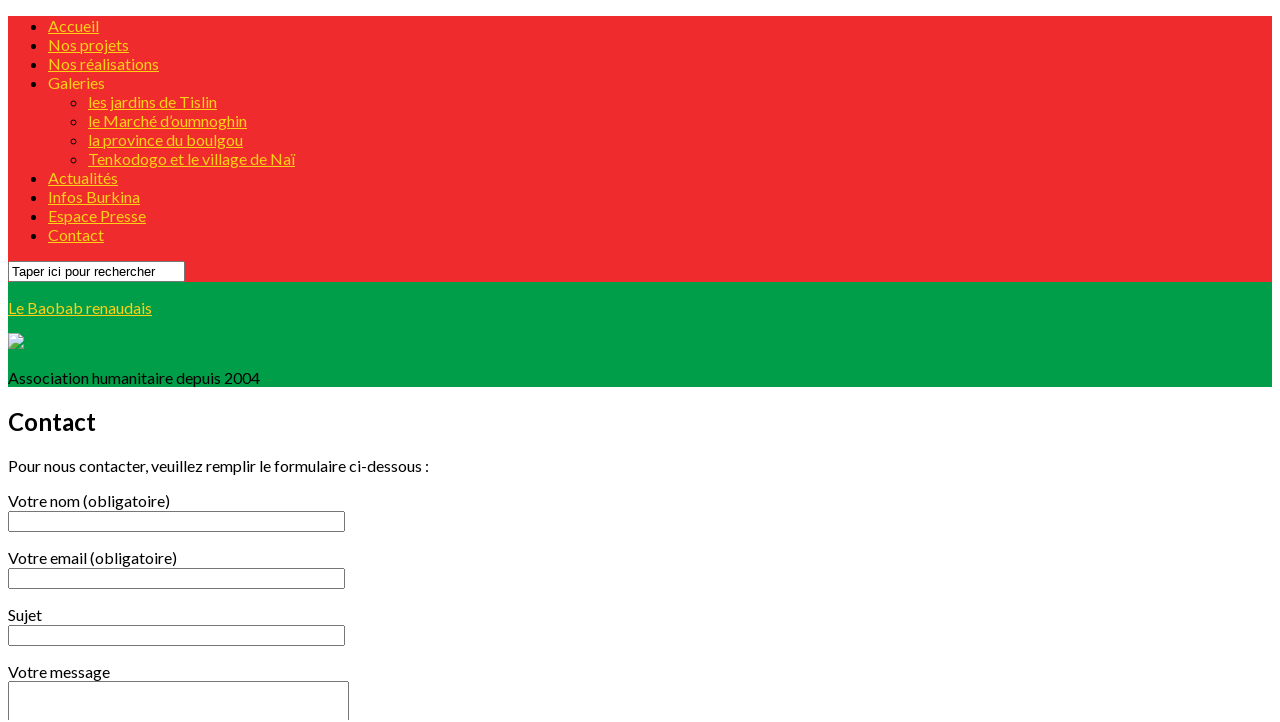

--- FILE ---
content_type: text/html; charset=UTF-8
request_url: http://baobab-renaudais.fr/contact/
body_size: 4567
content:
<!DOCTYPE html> 
<html class="no-js" lang="fr-FR">

<head>
	<meta charset="UTF-8">
	<meta name="viewport" content="width=device-width, initial-scale=1.0">

	<title>  Contact - Le Baobab renaudais</title>

	<link rel="pingback" href="http://baobab-renaudais.fr/xmlrpc.php">
	
	<script>document.documentElement.className = document.documentElement.className.replace("no-js","js");</script>
<link rel="alternate" type="application/rss+xml" title="Le Baobab renaudais &raquo; Flux" href="http://baobab-renaudais.fr/feed/" />
<link rel="alternate" type="application/rss+xml" title="Le Baobab renaudais &raquo; Flux des commentaires" href="http://baobab-renaudais.fr/comments/feed/" />
<link href="//fonts.googleapis.com/css?family=Lato:400,300,300italic,400italic,700" rel="stylesheet" type="text/css">
<link rel="alternate" type="application/rss+xml" title="Le Baobab renaudais &raquo; Contact Flux des commentaires" href="http://baobab-renaudais.fr/contact/feed/" />
<link rel='stylesheet' id='contact-form-7-css'  href='http://baobab-renaudais.fr/wp-content/plugins/contact-form-7/includes/css/styles.css?ver=4.0.3' type='text/css' media='all' />
<link rel='stylesheet' id='responsive-lightbox-swipebox-front-css'  href='http://baobab-renaudais.fr/wp-content/plugins/responsive-lightbox/assets/swipebox/source/swipebox.css?ver=4.1.42' type='text/css' media='all' />
<link rel='stylesheet' id='style-css'  href='http://baobab-renaudais.fr/wp-content/themes/being-hueman/style.css?ver=4.1.42' type='text/css' media='all' />
<link rel='stylesheet' id='responsive-css'  href='http://baobab-renaudais.fr/wp-content/themes/hueman/responsive.css?ver=4.1.42' type='text/css' media='all' />
<link rel='stylesheet' id='font-awesome-css'  href='http://baobab-renaudais.fr/wp-content/themes/hueman/fonts/font-awesome.min.css?ver=4.1.42' type='text/css' media='all' />
<script type='text/javascript' src='http://baobab-renaudais.fr/wp-includes/js/jquery/jquery.js?ver=1.11.1'></script>
<script type='text/javascript' src='http://baobab-renaudais.fr/wp-includes/js/jquery/jquery-migrate.min.js?ver=1.2.1'></script>
<script type='text/javascript' src='http://baobab-renaudais.fr/wp-content/plugins/responsive-lightbox/assets/swipebox/source/jquery.swipebox.min.js?ver=4.1.42'></script>
<script type='text/javascript'>
/* <![CDATA[ */
var rlArgs = {"script":"swipebox","selector":"lightbox","custom_events":"","activeGalleries":"1","animation":"1","hideBars":"1","hideBarsDelay":"5000","videoMaxWidth":"1080"};
/* ]]> */
</script>
<script type='text/javascript' src='http://baobab-renaudais.fr/wp-content/plugins/responsive-lightbox/js/front.js?ver=4.1.42'></script>
<script type='text/javascript' src='http://baobab-renaudais.fr/wp-content/themes/hueman/js/jquery.flexslider.min.js?ver=4.1.42'></script>
<link rel="EditURI" type="application/rsd+xml" title="RSD" href="http://baobab-renaudais.fr/xmlrpc.php?rsd" />
<link rel="wlwmanifest" type="application/wlwmanifest+xml" href="http://baobab-renaudais.fr/wp-includes/wlwmanifest.xml" /> 
<meta name="generator" content="WordPress 4.1.42" />
<link rel='canonical' href='http://baobab-renaudais.fr/contact/' />
<link rel='shortlink' href='http://baobab-renaudais.fr/?p=98' />

<!-- BEGIN GADWP v4.3.9 Universal Tracking - https://deconf.com/google-analytics-dashboard-wordpress/ -->
<script>
  (function(i,s,o,g,r,a,m){i['GoogleAnalyticsObject']=r;i[r]=i[r]||function(){
  (i[r].q=i[r].q||[]).push(arguments)},i[r].l=1*new Date();a=s.createElement(o),
  m=s.getElementsByTagName(o)[0];a.async=1;a.src=g;m.parentNode.insertBefore(a,m)
  })(window,document,'script','//www.google-analytics.com/analytics.js','ga');
  ga('create', 'UA-57912941-1', 'auto');
  ga('send', 'pageview');
</script>
<!-- END GADWP Universal Tracking -->

<!--[if lt IE 9]>
<script src="http://baobab-renaudais.fr/wp-content/themes/hueman/js/ie/html5.js"></script>
<script src="http://baobab-renaudais.fr/wp-content/themes/hueman/js/ie/selectivizr.js"></script>
<![endif]-->
<style type="text/css">
/* Dynamic CSS: For no styles in head, copy and put the css below in your child theme's style.css, disable dynamic styles */
body { font-family: "Lato", Arial, sans-serif; }

::selection { background-color: #fcd116; }
::-moz-selection { background-color: #fcd116; }

a,
.themeform label .required,
#flexslider-featured .flex-direction-nav .flex-next:hover,
#flexslider-featured .flex-direction-nav .flex-prev:hover,
.post-hover:hover .post-title a,
.post-title a:hover,
.s1 .post-nav li a:hover i,
.content .post-nav li a:hover i,
.post-related a:hover,
.s1 .widget_rss ul li a,
#footer .widget_rss ul li a,
.s1 .widget_calendar a,
#footer .widget_calendar a,
.s1 .alx-tab .tab-item-category a,
.s1 .alx-posts .post-item-category a,
.s1 .alx-tab li:hover .tab-item-title a,
.s1 .alx-tab li:hover .tab-item-comment a,
.s1 .alx-posts li:hover .post-item-title a,
#footer .alx-tab .tab-item-category a,
#footer .alx-posts .post-item-category a,
#footer .alx-tab li:hover .tab-item-title a,
#footer .alx-tab li:hover .tab-item-comment a,
#footer .alx-posts li:hover .post-item-title a,
.comment-tabs li.active a,
.comment-awaiting-moderation,
.child-menu a:hover,
.child-menu .current_page_item > a,
.wp-pagenavi a { color: #fcd116; }

.themeform input[type="submit"],
.themeform button[type="submit"],
.s1 .sidebar-top,
.s1 .sidebar-toggle,
#flexslider-featured .flex-control-nav li a.flex-active,
.post-tags a:hover,
.s1 .widget_calendar caption,
#footer .widget_calendar caption,
.author-bio .bio-avatar:after,
.commentlist li.bypostauthor > .comment-body:after,
.commentlist li.comment-author-admin > .comment-body:after { background-color: #fcd116; }

.post-format .format-container { border-color: #fcd116; }

.s1 .alx-tabs-nav li.active a,
#footer .alx-tabs-nav li.active a,
.comment-tabs li.active a,
.wp-pagenavi a:hover,
.wp-pagenavi a:active,
.wp-pagenavi span.current { border-bottom-color: #fcd116!important; }				
				

.s2 .post-nav li a:hover i,
.s2 .widget_rss ul li a,
.s2 .widget_calendar a,
.s2 .alx-tab .tab-item-category a,
.s2 .alx-posts .post-item-category a,
.s2 .alx-tab li:hover .tab-item-title a,
.s2 .alx-tab li:hover .tab-item-comment a,
.s2 .alx-posts li:hover .post-item-title a { color: #009e49; }

.s2 .sidebar-top,
.s2 .sidebar-toggle,
.post-comments,
.jp-play-bar,
.jp-volume-bar-value,
.s2 .widget_calendar caption { background-color: #009e49; }

.s2 .alx-tabs-nav li.active a { border-bottom-color: #009e49; }
.post-comments span:before { border-right-color: #009e49; }				
				

.search-expand,
#nav-topbar.nav-container { background-color: #ef2b2d; }
@media only screen and (min-width: 720px) {
	#nav-topbar .nav ul { background-color: #ef2b2d; }
}			
				

#header { background-color: #009e49; }
@media only screen and (min-width: 720px) {
	#nav-header .nav ul { background-color: #009e49; }
}			
				
</style>
</head>

<body class="page page-id-98 page-template-default col-2cl full-width topbar-enabled chrome">

<div id="wrapper">

	<header id="header">
	
					<nav class="nav-container group" id="nav-topbar">
				<div class="nav-toggle"><i class="fa fa-bars"></i></div>
				<div class="nav-text"><!-- put your mobile menu text here --></div>
				<div class="nav-wrap container"><ul id="menu-menu" class="nav container-inner group"><li id="menu-item-7" class="menu-item menu-item-type-post_type menu-item-object-page menu-item-7"><a href="http://baobab-renaudais.fr/page-d-exemple-2/">Accueil</a></li>
<li id="menu-item-16" class="menu-item menu-item-type-post_type menu-item-object-page menu-item-16"><a href="http://baobab-renaudais.fr/qui-sommes-nous/">Nos projets</a></li>
<li id="menu-item-52" class="menu-item menu-item-type-post_type menu-item-object-page menu-item-52"><a href="http://baobab-renaudais.fr/nos-realisations/">Nos réalisations</a></li>
<li id="menu-item-120" class="menu-item menu-item-type-custom menu-item-object-custom menu-item-has-children menu-item-120"><a>Galeries</a>
<ul class="sub-menu">
	<li id="menu-item-544" class="menu-item menu-item-type-post_type menu-item-object-page menu-item-544"><a href="http://baobab-renaudais.fr/galeries-photos/2015-2/">les jardins de Tislin</a></li>
	<li id="menu-item-545" class="menu-item menu-item-type-post_type menu-item-object-page menu-item-545"><a href="http://baobab-renaudais.fr/marche-2014/">le Marché d&rsquo;oumnoghin</a></li>
	<li id="menu-item-118" class="menu-item menu-item-type-post_type menu-item-object-page menu-item-118"><a href="http://baobab-renaudais.fr/galerie-2014/">la province du boulgou</a></li>
	<li id="menu-item-119" class="menu-item menu-item-type-post_type menu-item-object-page menu-item-119"><a href="http://baobab-renaudais.fr/galerie-2016/">Tenkodogo et le village de Naï</a></li>
</ul>
</li>
<li id="menu-item-17" class="menu-item menu-item-type-taxonomy menu-item-object-category menu-item-17"><a href="http://baobab-renaudais.fr/category/article/">Actualités</a></li>
<li id="menu-item-1190" class="menu-item menu-item-type-post_type menu-item-object-page menu-item-1190"><a href="http://baobab-renaudais.fr/actualite-brukina/">Infos Burkina</a></li>
<li id="menu-item-107" class="menu-item menu-item-type-post_type menu-item-object-page menu-item-107"><a href="http://baobab-renaudais.fr/espace-presse/">Espace Presse</a></li>
<li id="menu-item-99" class="menu-item menu-item-type-post_type menu-item-object-page current-menu-item page_item page-item-98 current_page_item menu-item-99"><a href="http://baobab-renaudais.fr/contact/">Contact</a></li>
</ul></div>
				
				<div class="container">
					<div class="container-inner">		
						<div class="toggle-search"><i class="fa fa-search"></i></div>
						<div class="search-expand">
							<div class="search-expand-inner">
								<form method="get" class="searchform themeform" action="http://baobab-renaudais.fr/">
	<div>
		<input type="text" class="search" name="s" onblur="if(this.value=='')this.value='Taper ici pour rechercher';" onfocus="if(this.value=='Taper ici pour rechercher')this.value='';" value="Taper ici pour rechercher" />
	</div>
</form>							</div>
						</div>
					</div><!--/.container-inner-->
				</div><!--/.container-->
				
			</nav><!--/#nav-topbar-->
				
		<div class="container group">

			<div class="container-inner">
				
				<div class="group pad">
					<p class="site-title"><a href="http://baobab-renaudais.fr/" rel="home">Le Baobab renaudais</a></p>
					<div class="banniere"><p><img src="http://baobab-renaudais.fr/wp-content/themes/being-hueman/img/banniere.png" style="width:650px !important;"></p></div>
					<p class="site-description">Association humanitaire depuis 2004</p>					
				</div>

				
								
			</div><!--/.container-inner-->
		</div><!--/.container-->
		
	</header><!--/#header-->
	
	<div class="container" id="page">
		<div class="container-inner">
			<div class="main">
				<div class="main-inner group">
<section class="content">
	
	<div class="page-title pad group">

			<h2>Contact</h2>

	
</div><!--/.page-title-->	
	<div class="pad group">
		
				
			<article class="post-98 page type-page status-publish hentry group">
				
									
				<div class="entry themeform">
					<p>Pour nous contacter, veuillez remplir le formulaire ci-dessous :</p>
<div class="wpcf7" id="wpcf7-f109-p98-o1" lang="fr-FR" dir="ltr">
<div class="screen-reader-response"></div>
<form name="" action="/contact/#wpcf7-f109-p98-o1" method="post" class="wpcf7-form" novalidate="novalidate">
<div style="display: none;">
<input type="hidden" name="_wpcf7" value="109" />
<input type="hidden" name="_wpcf7_version" value="4.0.3" />
<input type="hidden" name="_wpcf7_locale" value="fr_FR" />
<input type="hidden" name="_wpcf7_unit_tag" value="wpcf7-f109-p98-o1" />
<input type="hidden" name="_wpnonce" value="095f74ddb3" />
</div>
<p>Votre nom (obligatoire)<br />
    <span class="wpcf7-form-control-wrap your-name"><input type="text" name="your-name" value="" size="40" class="wpcf7-form-control wpcf7-text wpcf7-validates-as-required" aria-required="true" aria-invalid="false" /></span> </p>
<p>Votre email (obligatoire)<br />
    <span class="wpcf7-form-control-wrap your-email"><input type="email" name="your-email" value="" size="40" class="wpcf7-form-control wpcf7-text wpcf7-email wpcf7-validates-as-required wpcf7-validates-as-email" aria-required="true" aria-invalid="false" /></span> </p>
<p>Sujet<br />
    <span class="wpcf7-form-control-wrap your-subject"><input type="text" name="your-subject" value="" size="40" class="wpcf7-form-control wpcf7-text" aria-invalid="false" /></span> </p>
<p>Votre message<br />
    <span class="wpcf7-form-control-wrap your-message"><textarea name="your-message" cols="40" rows="10" class="wpcf7-form-control wpcf7-textarea" aria-invalid="false"></textarea></span> </p>
<p><input type="submit" value="Envoyer" class="wpcf7-form-control wpcf7-submit" /></p>
<div class="wpcf7-response-output wpcf7-display-none"></div></form></div>
					<div class="clear"></div>
				</div><!--/.entry-->
				
			</article>
			
						
				
	</div><!--/.pad-->
	
</section><!--/.content-->


	<div class="sidebar s1">
		
		<a class="sidebar-toggle" title="Expand Sidebar"><i class="fa icon-sidebar-toggle"></i></a>
		
		<div class="sidebar-content">
			
						<div class="sidebar-top group">
				<p>Nous rejoindre :</p>
							</div>
						
						
						
			<div id="text-2" class="widget widget_text">			<div class="textwidget"><p style="text-align:center !important";><img src="http://www.baobab-renaudais.fr/wp-content/uploads/2014/11/BaobabRenaudais.png" style="width:150px !important;"></p></div>
		</div><div id="search-3" class="widget widget_search"><form method="get" class="searchform themeform" action="http://baobab-renaudais.fr/">
	<div>
		<input type="text" class="search" name="s" onblur="if(this.value=='')this.value='Taper ici pour rechercher';" onfocus="if(this.value=='Taper ici pour rechercher')this.value='';" value="Taper ici pour rechercher" />
	</div>
</form></div><div id="text-3" class="widget widget_text"><h3>Vous souhaitez nous aider ?</h3>			<div class="textwidget"><i class="fa fa-file-pdf-o"></i> <a href="http://baobab-renaudais.fr/doc/BaobabRenaudais-NousAider.doc">Télécharger le formulaire</a></div>
		</div><div id="text-4" class="widget widget_text"><h3>Nous retrouver :</h3>			<div class="textwidget">Le Baobab Renaudais<br/>
15 rue Ronsard<br/>
37 110 Château-Renault<br/>
Mél. : <a href="mailto:baobabrenaudais@gmail.com">baobabrenaudais@gmail.com</a><br/></div>
		</div>			
		</div><!--/.sidebar-content-->
		
	</div><!--/.sidebar-->

		

				</div><!--/.main-inner-->
			</div><!--/.main-->
		</div><!--/.container-inner-->
	</div><!--/.container-->

	<footer id="footer">	
				
				
		<section class="container" id="footer-bottom">
			<div class="container-inner">
				
				<a id="back-to-top" href="#"><i class="fa fa-angle-up"></i></a>
				
				<div class="pad group">
					
					<div class="grid one-half">
						
												
						<div id="copyright">
															<p>Le Baobab renaudais &copy; 2026. Tous droits réservés.</p>
													</div><!--/#copyright-->
						
						
											
					</div><!--/.pad-->
					
					<div class="grid one-half last">	
						<div id="mentions" style="float:right !important;"><p><a href="http://baobab-renaudais.fr/mentions-legales/">Mentions Légales</a></p></div>
					</div>
				
				</div>
				
			</div><!--/.container-inner-->
		</section><!--/.container-->
		
	</footer><!--/#footer-->

</div><!--/#wrapper-->

<script type='text/javascript' src='http://baobab-renaudais.fr/wp-content/plugins/contact-form-7/includes/js/jquery.form.min.js?ver=3.51.0-2014.06.20'></script>
<script type='text/javascript'>
/* <![CDATA[ */
var _wpcf7 = {"loaderUrl":"http:\/\/baobab-renaudais.fr\/wp-content\/plugins\/contact-form-7\/images\/ajax-loader.gif","sending":"Envoi en cours ..."};
/* ]]> */
</script>
<script type='text/javascript' src='http://baobab-renaudais.fr/wp-content/plugins/contact-form-7/includes/js/scripts.js?ver=4.0.3'></script>
<script type='text/javascript' src='http://baobab-renaudais.fr/wp-content/themes/hueman/js/jquery.jplayer.min.js?ver=4.1.42'></script>
<script type='text/javascript' src='http://baobab-renaudais.fr/wp-content/themes/hueman/js/scripts.js?ver=4.1.42'></script>
<script type='text/javascript' src='http://baobab-renaudais.fr/wp-includes/js/comment-reply.min.js?ver=4.1.42'></script>
<!--[if lt IE 9]>
<script src="http://baobab-renaudais.fr/wp-content/themes/hueman/js/ie/respond.js"></script>
<![endif]-->
</body>
</html>